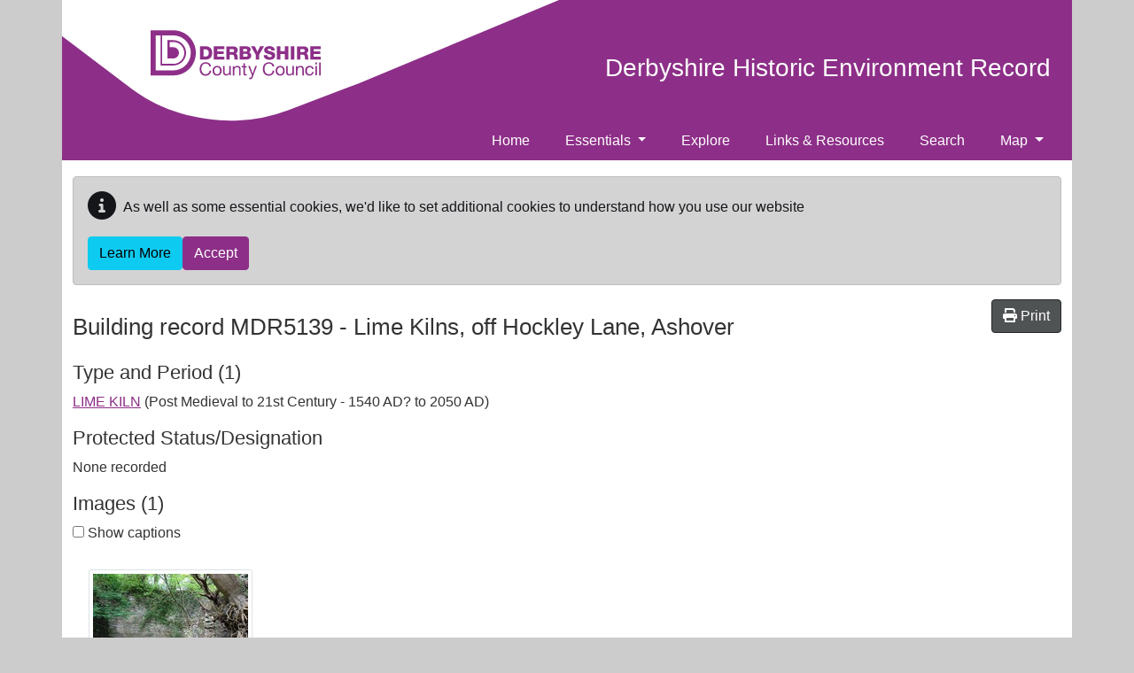

--- FILE ---
content_type: text/html; charset=utf-8
request_url: https://her.derbyshire.gov.uk/Monument/MDR5139
body_size: 10307
content:
<!DOCTYPE html>
<html lang="en-gb">

<head>
    <meta charset="utf-8" />
    <meta name="viewport" content="width=device-width, initial-scale=1, shrink-to-fit=no">
    <title>MDR5139 - Lime Kilns, off Hockley Lane, Ashover - Derbyshire Historic Environment Record </title>

    <link rel="apple-touch-icon" sizes="180x180" href="/apple-touch-icon.png">
    <link rel="icon" type="image/png" sizes="32x32" href="/favicon-32x32.png">
    <link rel="icon" type="image/png" sizes="16x16" href="/favicon-16x16.png">
    <link rel="mask-icon" href="/safari-pinned-tab.svg" color="#5bbad5">
    <meta name="msapplication-TileColor" content="#da532c">
    <meta name="theme-color" content="#ffffff">

    

    
    
        <link rel="stylesheet" href="/derbyshire/css/style.min.css?v=7ZGE-vqeRpALQjrRYeXa69gZ9dZ_Sio_TQ5dwmaWVPU" />
    

    <link rel="stylesheet" href="/css/ol.css?v=mLVOxIct6UsMjyr1Z2jFYrrEfso-yhvwRz3joAN-LmI" />
    <link rel="stylesheet" href="/css/bootstrap-slider.min.css?v=IXV64jWuO3i9y03XSSoZzcTiiZZJPV_fH7nytl3Zogk" />
    <link rel="stylesheet" href="/css/ol-contextmenu.css?v=IBWaHMHcbEcHeQ34EfHxkIH3UD3PAV9M5WmiaEKFanI" />

    

    
<!-- Start Analytics.GA4 Tag Helper -->
<!-- Google tag (gtag.js) -->
<script async src="https://www.googletagmanager.com/gtag/js?id=G-NJ1C9J982V"></script>
<script>
window.dataLayer = window.dataLayer || [];
function gtag(){dataLayer.push(arguments);}
gtag('js', new Date());
gtag('set', 'page_location', '/Monument/MDR5139');
gtag('set', 'page_referrer', '');
gtag('config', 'G-NJ1C9J982V', { });
</script>
<!-- End Analytics.GA4 Tag Helper -->

    <base href="/Monument/MDR5139" />
</head>

<body class="d-flex flex-column">
    <div class="flexcontent d-flex flex-column">

        <header class="container-lg p-0">

            <a id="skippy" class="sr-only sr-only-focusable" href="#content">
                <div class="container">
                    <span class="skiplink-text">Skip to main content</span>
                </div>
            </a>

            <div id="header-container">
                <div class="container-lg">

                    
                        <div class="header__logo-bg">
                            <svg xmlns="http://www.w3.org/2000/svg" class="icon icon-header-logo" fill="#8d2f88">
                                <use xmlns:xlink="http://www.w3.org/1999/xlink" xlink:href="#icon-header-logo"> </use>
                            </svg>

                            <div class="d-flex mt-3 mt-lg-n5 align-items-end align-items-lg-center justify-content-lg-end justify-content-between">
                                <a href="/" class="navbar-brand">
                                    Derbyshire Historic Environment Record 
                                </a>
                                <nav class="navbar navbar-expand-lg navbar-dark bg-transparent">
                                    <button class="navbar-toggler ms-2 mt-2 mb-2" type="button" data-bs-toggle="collapse" data-bs-target="#navbarNavDropdown" aria-controls="navbarNavDropdown" aria-expanded="false" aria-label="Toggle navigation">
                                        <span class="navbar-toggler-icon"></span>
                                    </button>
                                </nav>
                            </div>
                        </div>              
                                          

                    <nav class="navbar navbar-expand-lg navbar-dark bg-dark bg-transparent">
                        <div class="collapse navbar-collapse flex-grow-0" id="navbarNavDropdown">
                            
<ul class="navbar-nav me-auto" role="menubar">
    
    <li class='nav-item'><a class="nav-link" href="/">Home</a></li>

                <li class='nav-item dropdown'>
                    <a class="nav-link dropdown-toggle" id="dropdown-490770a6-2516-4aa6-a150-444805791fca" aria-haspopup="true" aria-expanded="false" href="/essentials">Essentials </a>
                     <ul class="dropdown-menu" aria-labelledby="dropdown-490770a6-2516-4aa6-a150-444805791fca">
            <li role="menuitem" class=''><a class="dropdown-item" href="/about-heritage-designations">About Heritage Designations</a></li>
</ul>

                </li>
                <li class='nav-item'><a class="nav-link" href="/explore">Explore</a></li>
                <li class='nav-item'><a class="nav-link" href="/resources">Links &amp; Resources</a></li>
                <li class='nav-item'><a class="nav-link" href="/search">Search</a></li>
                <li class='nav-item dropdown'>
                    <a class="nav-link dropdown-toggle" id="dropdown-731a404c-9b94-4d05-9c68-11de87665671" aria-haspopup="true" aria-expanded="false" href="/map">Map </a>
                     <ul class="dropdown-menu" aria-labelledby="dropdown-731a404c-9b94-4d05-9c68-11de87665671">
            <li role="menuitem" class=''><a class="dropdown-item" href="/map-terms-and-conditions">Map Terms &amp; Conditions</a></li>
</ul>

                </li>
</ul>
                        </div>
                    </nav>
                </div>
            </div>
        </header>

        <div id="wrapper" class="container-lg flexcontent d-flex flex-column p-0">

            <div class="breadcrumb-container-parent">
                <div class="container-lg p-0">
                    <div class="breadcrumb-container">
                        
                    </div>
                </div>
            </div>
            <div id="main-content-container" class="container-lg flexcontent">
                <div class="row">
                    <main id="content" class="col order-3 p-0">
                        
                                <div id="cookieConsent" class="alert alert-dark mt-2" style="min-height:60px;" role="alert">
            <p class="d-flex align-items-center">
                <span class="me-2"><i class="fas fa-info-circle fa-2x" aria-hidden="true"></i></span>
            As well as some essential cookies, we&#x27;d like to set additional cookies to understand how you use our website
            </p>
            <div class="d-flex gap-2">
                <a class="btn btn-info" href="/privacy">Learn More</a>
                <button type="button" class="btn btn-primary" data-cookie-string="cookieconsent_status=yes; expires=Mon, 18 Jan 2027 12:44:33 GMT; path=/; secure; samesite=lax">Accept</button>
            </div>
        </div>
        <script src="/cr/js/cloudscribe-cookie-consent-click-handler.js"></script>

                        


    <div class="hbsmrRecord">
        <article itemscope itemtype="http://schema.org/LandmarksOrHistoricalBuildings">

            <div style="display:flex;justify-content:space-between">
                <div>

                    <h1>
                        Building record <span itemprop="http://schema.org/identifier">MDR5139</span> - <span itemprop="name">Lime Kilns, off Hockley Lane, Ashover</span>
                    </h1>

                </div>
                <div>
                    <button id="printMapButton" class="btn btn-tools float-end">
                        <i class="fas fa-print"></i>
                        <span>Print</span>
                    </button>
                </div>
            </div>


                <section>
                    <h2>Type and Period (1)</h2>
                    <div class="removeListIndent">
                        <ul>
                                <li itemscope itemtype="http://schema.org/WebPage">
                                    <a href="/thesaurusterm/69063" title="view the term definition for LIME KILN" itemprop="url"><span itemprop="name">LIME KILN</span></a>
                                     (Post Medieval to 21st Century - 1540 AD? to 2050 AD)
                                </li>
                        </ul>
                    </div>
                </section>

                <section>
                    <h2>Protected Status/Designation</h2>

                    <div class="removeListIndent">
                        <ul>
                                <li>None recorded</li>
                        </ul>
                    </div>
                </section>

                

<div id="llwsContainer">
    <div id="llwsLoader" style="display:none">
        <div class="line-scale"><div></div><div></div><div></div><div></div><div></div></div>Loading documents &amp; images
    </div>

    <div id="llwsContent"
         class="libraryLink"
         data-action="ViewComponent"
         data-route="LibraryLink5WebServiceProxy"
         data-xgkey="MDR5139"
         data-xgtype="mon"></div>
</div>

<script type="text/javascript" src="/llws5/dist/LibraryLink5WebService.bundle.js"></script>


                <section>
                    <h2>Full Description</h2>

                    <div itemprop="description" class="text-preline">
                        Lime kilns, off Hockley Lane, Ashover, a post medieval building.

'Fall Hill, Group of Limekilns. The remains of a group of limekilns at Fall Gate, Ashover. They are arranged with another group just off Hockley Lane. They are of limestone construction, partially blocked with earth and masonry.' (1)

'Limekilns, Fallgate. At Fallgate stand the remains  of several limekilns, in two groups, just off Hockley Lane. They are not accessible and are in poor condition.' (2-3)

A member of the public supplied a photo taken in May 2023 (please see linked image). (4)
                    </div>
                </section>

                <section>
                    <h2>Sources/Archives (4)</h2>
                    <div class="removeListIndent">
                        <ul>
                                <li itemprop="subjectOf">
                                    <span itemtype="http://schema.org/CreativeWork" itemscope>
                                        &lt;1&gt; <a href="/Source/SDR10857" itemprop="url">SDR10857</a>
                                        <span itemprop="name" class="applyThemeKeywords">
                                            Index: North Derbyshire Archaeological Trust (NDAT). North Derbyshire Archaeological Trust Index: 0108. 0108. 
                                        </span>
                                    </span>
                                </li>
                                <li itemprop="subjectOf">
                                    <span itemtype="http://schema.org/CreativeWork" itemscope>
                                        &lt;2&gt; <a href="/Source/SDR18918" itemprop="url">SDR18918</a>
                                        <span itemprop="name" class="applyThemeKeywords">
                                            Unpublished document: County Treasure Recording Form. 10(h).2, with photo. 
                                        </span>
                                    </span>
                                </li>
                                <li itemprop="subjectOf">
                                    <span itemtype="http://schema.org/CreativeWork" itemscope>
                                        &lt;3&gt; <a href="/Source/SDR19367" itemprop="url">SDR19367</a>
                                        <span itemprop="name" class="applyThemeKeywords">
                                            Bibliographic reference: Fowkes, D. 2000. Derbyshire Industrial Archaeology. Part V. North East Derbyshire. 26. 
                                        </span>
                                    </span>
                                </li>
                                <li itemprop="subjectOf">
                                    <span itemtype="http://schema.org/CreativeWork" itemscope>
                                        &lt;4&gt; <a href="/Source/SDR24801" itemprop="url">SDR24801</a>
                                        <span itemprop="name" class="applyThemeKeywords">
                                            Correspondence: Daryl Garton. Ashover Limekilns PRIVATE CORRESPONDENCE. PRIVATE CORRESPONDENCE. 
                                        </span>
                                    </span>
                                </li>
                        </ul>
                    </div>
                </section>


                <section>
                    <h2>Map</h2>
                        <div class="monumentsMap">
                            <div id="SingleRecordMapData" data-record-type="mon"></div>

                            <div id="mapFilters"
                                 data-filter-uid="MDR5139"></div>

                            



<div id="mapContainer" class="mapContainer">
    <div id="mouse-position"></div>

    <div id="mapToolbar" class="mapToolbar">
        <div id="placeholder-extentsNavigation"></div>
        <div id="placeholder-geoLocation"></div>
    </div>

    <div id="theMap" class="map"
         data-bing-api-key="AlT_IEdPnXTXdOPKYlW-FNb7O548M1OGsrtCZtol2Q6pPGGj0ZkbnPp5-FOHElCw"
         data-esdm-osm-api-key="fc72bd6266d64eda98498f851a640821"
         data-max-feature-count="3000">
        <div id="mapFeatureTooltip"></div>

        <div id="slide-panel">
            <div id="slide-content">
                <div id="slide-panel-search" class="content-panel">
                    <div class="content-panel-container">
                        <div class="sidebar_heading">
                            <h4>Find a placename, postcode or grid reference</h4>
                            <i class="fas fa-times" aria-hidden="true"></i>
                        </div>

                        <div id="gazetteer"></div>

                        <div id="gridref"></div>
                    </div>
                </div>

                <div id="slide-panel-overlays" class="content-panel">
                    <div class="content-panel-container">
                        <div class="sidebar_heading">
                            <h4>Map layers</h4>
                            <i class="fas fa-times" aria-hidden="true"></i>
                        </div>
                        <div id="panelOverlays" class="content-panel-content"></div>
                    </div>
                </div>

                <div id="slide-panel-baselayers" class="content-panel">
                    <div class="content-panel-container">
                        <div class="sidebar_heading">
                            <h4>Base layers</h4>
                            <i class="fas fa-times" aria-hidden="true"></i>
                        </div>
                        <div id="panelBaseLayers" class="content-panel-content">
                            <div class="mapSliderContainer">
                                <label class="visually-hidden" for="mapSlider">Base layer opacity</label>
                                <input id="mapSlider" type="text" class="mapSlider" />
                            </div>
                        </div>
                    </div>
                </div>

                <div id="slide-panel-info" class="content-panel">
                    <div class="content-panel-container">
                        <div class="sidebar_heading"><h4>Info</h4><i class="fas fa-times" aria-hidden="true"></i></div>
                        <div id="panelinfo" class="content-panel-content">
                            <div id="placeholder-featureInfo"></div>
                        </div>
                    </div>
                </div>


                <div id="slide-panel-list" class="content-panel">
                    <div class="content-panel-container">
                        <div class="sidebar_heading">
                            <h4>Record list</h4>
                            <i class="fas fa-times" aria-hidden="true"></i>
                        </div>
                        <div id="panelList" class="content-panel-content">
                            <div id="placeholder-listRecordsInViewport"></div>
                        </div>
                    </div>
                </div>

                <div id="slide-panel-tools" class="content-panel">
                    <div class="content-panel-container">
                        <div class="sidebar_heading">
                            <h4>Tools</h4>
                            <i class="fas fa-times" aria-hidden="true"></i>
                        </div>
                        <div id="paneltools" class="content-panel-content">
                            <div id="placeholder-printMap"></div>
                            <div id="placeholder-downloadMapPng"></div>
                            <div id="placeholder-mapViewPermaLink"></div>
                        </div>
                    </div>
                </div>

            </div>
            <div id="slide-headers-container">
                <div id="slide-headers">
                    <a href="#" data-action="search" class="btn slide-panel-button" id="slide-panel-btn-search" title="Search" aria-label="Search map">
                        <i class="fa fa-search" aria-hidden="true"></i>
                    </a>
                    <a href="#" data-action="overlays" class="btn slide-panel-button" id="slide-panel-btn-overlays" title="Map layers" aria-label="Map layers">
                        <i class="fa fa-list" aria-hidden="true"></i>
                    </a>
                    <a href="#" data-action="baselayers" class="btn slide-panel-button" id="slide-panel-btn-baselayers" title="Base layers" aria-label="Map base layers">
                        <i class="far fa-map" aria-hidden="true"></i>
                    </a>
                    <a href="#" data-action="info" class="btn slide-panel-button" id="slide-panel-btn-info" title="Info">
                        <i class="far fa-info-circle" aria-hidden="true"></i>
                    </a>
                    <a href="#" data-action="list" class="btn slide-panel-button" id="slide-panel-btn-list" title="Record list" aria-label="Map record list">
                        <i class="fa fa-table" aria-hidden="true"></i>
                    </a>
                    <a href="#" data-action="tools" class="btn slide-panel-button" id="slide-panel-btn-tools" title="Tools" aria-label="Map tools">
                        <i class="fas fa-wrench" aria-hidden="true"></i>
                    </a>
                </div>
            </div>
        </div>

        <div id="mapLoader" style="display:none">
            <div class="ball-spin-fade-loader"><div></div><div></div><div></div><div></div><div></div><div></div><div></div><div></div></div>
        </div>
    </div>


    <div id="mapMaxFeatureInfo" class="mapInfoMessage" style="display:none">
        <i class="fa fa-info-circle" aria-hidden="true"></i>&nbsp;<span>The map is limited to 3000 records per layer so not all records are being displayed for this area. Zoom in to see more.</span>
    </div>

</div>




                            <div class="modal fade" id="printModal" tabindex="-1" role="dialog" aria-labelledby="printHeading">
                                <div class="modal-dialog modal-md" role="document">
                                    <form id="frmPrint" method="post" target="_blank" action="/event/print">
                                        <div class="modal-content">
                                            <div class="modal-header">
                                                <h4 class="modal-title" id="printHeading">Print map</h4>
                                                <button type="button" class="btn-close" data-bs-dismiss="modal" aria-label="Close"></button>
                                            </div>
                                            <div class="modal-body">
                                                

<div class="mb-2">
    <label for="printMapTitle">Map title</label>
    <input type="text"
            autocomplete="off"
            class="form-control"
            name="title"
            id="printMapTitle">
</div>
<div class="mb-2 form-check">
    <input type="checkbox" class="form-check-input" name="showCornerCoordinates" value="true" id="ckshowCornerCoordinates">
    <label class="form-check-label" for="ckshowCornerCoordinates">Show corner coordinates</label>
</div>




                                            </div>
                                            <div class="modal-footer">
                                                <button type="button" class="btn btn-secondary" data-bs-dismiss="modal">Cancel</button>
                                                <input type="submit" value="Print" class="btn btn-primary btn-ok" />
                                            </div>
                                        </div>
                                    <input name="__RequestVerificationToken" type="hidden" value="CfDJ8FtVF5ElkMBJhHuSk75N21NDDXF9a7S3MJqmWNb775tvzKtoXIiibkHjF_tJxTns74CiBciz8o5pLFcWwLt9BJ86dtrOyUxSNAS5fmSnDu94-xkuGyRs2QNBDV-nwlHF8CXaFb5Bo7kOPAnMvp3IWmo" /></form>
                                </div>
                            </div>

                        </div>
                </section>

                <section>
                    <h2>Location</h2>
                    <table class="table table-striped table-responsive">
                        <tbody>
                            <tr>
                                <th style="width:12em;">Grid reference</th>
                                    <td><span itemtype="http://schema.org/GeoCoordinates" itemscope="" itemprop="geo">Centred SK 3527 6254 (38m by 33m) Centre</span></td>
                            </tr>
                                <tr>
                                    <th>Civil Parish</th>
                                    <td><span property="containedInPlace">ASHOVER, NORTH EAST DERBYSHIRE, DERBYSHIRE</span></td>
                                </tr>
                        </tbody>
                    </table>
                </section>

                <section>
                    <h2>Related Monuments/Buildings (0)</h2>
                    <div class="removeListIndent">
                        <ul>
                        </ul>
                    </div>
                </section>

                <section>
                    <h2>Related Events/Activities (0)</h2>
                    <div class="removeListIndent">
                        <ul>

                        </ul>
                    </div>
                </section>

                <section>
                    <h2>External Links (0)</h2>

                    <div class="removeListIndent">
                        <ul>
                        </ul>
                    </div>
                </section>



                <section>
                    <div itemscope itemtype="http://schema.org/CreativeWork">
                        <h2>Record last edited</h2>
                        <p><span itemprop="dateModified">May 25 2023  2:26PM</span></p>
                        <meta itemprop="inLanguage" content="en-GB" />
                        <div itemprop="publisher" itemtype="http://schema.org/Organization" itemscope>
                            <meta itemprop="name" />
                        </div>
                    </div>
                </section>


        </article>
    </div>
    <section>
        <h2 class="hbsmrCommentsIntro">Comments and Feedback</h2>
        <p>Do you have any more information about this record? Please feel free to comment with information and photographs, or ask any questions, using the "Disqus" tool below. Comments are moderated, and we aim to respond/publish as soon as possible.</p>
        <hr />


        <div id="disqus_thread"></div>
    </section>
    <div id="modal-container" class="modal fade hidden-print" tabindex="-1" role="dialog">
        <div class="modal-dialog">
            <div class="modal-content">

            </div>
        </div>
    </div>
    <script>
    var disqus_config = function () {
        this.page.url = "https://her.derbyshire.gov.uk/Monument/MDR5139";
        this.page.identifier = "MDR5139-Lime Kilns, off Hockley Lane, Ashover";
    };

    (function () {
        var d = document;
        var s = d.createElement('script');
        s.src = '//her-derbyshire-gov-uk.disqus.com/embed.js';
        s.setAttribute('data-timestamp', + new Date());
        (d.head || d.body).appendChild(s);
    }
    )();
    </script>
    <noscript>Please enable JavaScript to view the <a href="https://disqus.com/?ref_noscript">comments powered by Disqus.</a></noscript>


                    </main>
                </div>

            </div>
        </div>

    </div>

    <footer class="container-lg p-3 pt-2 pt-md-5 ps-5 pe-5">       
        <div class="row align-content-center">

            <div class="col-12 col-md-8">
                <div class="footer-logo text-center text-md-start">
                    <a href="http://www.derbyshire.gov.uk">
                        <img src="/Derbyshire/images/DCC-Footer-Logo.svg" alt="Derbyshire County Council logo" />
                    </a>
               </div>  
                <ul class="ps-0 d-flex flex-wrap flex-column flex-md-row gap-0 gap-md-3 mt-0 mt-md-2 footer__links text-center text-md-start mt-2 mt-md-0">
                    <li><a class="text-nowrap" href="/contact/index">Contact Us</a></li>
                    <li><a class="text-nowrap" href="/accessibility">Accessibility</a></li>
                    <li><a class="text-nowrap" href="/privacy">Privacy &amp; Cookies</a></li>
                    <li><a class="text-nowrap" href="/terms-and-conditions">Terms &amp; Conditions</a></li>
                    <li><a class="text-nowrap" href="/sitemap">Sitemap</a></li>
                </ul>               
                <ul class="ps-0 d-flex flex-wrap flex-column flex-md-row gap-0 gap-md-3 mt-0 mt-md-2 footer__links text-center text-md-start mt-2 mt-md-0">
                    <li>Website by <a href="https://www.esdm.co.uk/?utm_source=hbsmr-web-Derbyshire&utm_medium=referral&utm_campaign=websitebyesdm">Exegesis</a> (an <a target="_blank" href="https://www.idoxgroup.com">Idox</a> company)</a></li>
                    <li>
                        Powered by <a href="https://www.esdm.co.uk/hbsmr-web-api/?utm_source=hbsmr-web-Derbyshire&utm_medium=referral&utm_campaign=websitebyesdm">HBSMR WEB 

v8.0.6.0&nbsp;
</a>&amp;&nbsp;<a class="" href="https://www.cloudscribe.com/?utm_source=her.derbyshire.gov.uk&amp;utm_medium=referral&amp;utm_campaign=poweredbycloudscribe">cloudscribe</a>
                    </li>
                </ul>                           
            </div>

            <div class="col-12 col-md-4 text-center text-md-end">
                <div class="footer__social mb-3 md-md-0">
                    <ul class="footer__social-nav">
                        <li><a accesskey="f" class="footer__social-icon facebook" target="_blank" href="https://www.facebook.com/derbyshirecc">Facebook</a></li>
                        <li><a class="footer__social-icon twitter" target="_blank" href="https://twitter.com/derbyshirecc">Twitter</a></li>
                        <li><a class="footer__social-icon youtube" target="_blank" href="https://www.youtube.com/user/Derbyshirecc">YouTube</a></li>
                        <li><a class="footer__social-icon linkedin" target="_blank" href="https://www.linkedin.com/company/28929/">LinkedIn</a></li>
                    </ul>
                </div>
                <div>&copy; <a href="http://www.derbyshire.gov.uk" target="_blank">Derbyshire County Council</a>&nbsp;2026</div>
                <div></div>
                <div>        <a id="loginLink" href="/account/login?returnurl=%2FMonument%2FMDR5139">Log in</a>
</div>
            </div>
        </div>

    </footer>

    

    <!--<script src="https://polyfill.io/v3/polyfill.min.js?features=default,promise,Array.prototype.findIndex"></script>-->

    

    
        <script src="/derbyshire/js/jquery.min.js?v=h4eW-svL6t7d2nnBQXW7OWdRm2HR20auSaNrXchOXdk"></script>
        <script src="/derbyshire/js/bootstrap.bundle.min.js?v=2tVA2mMj3vhxiLDGhpt7Ybbnprw1q70v9vamqKfw07w"></script>
        <script src="/cr/js/bs4.smartmenus.min.js"></script>
    

    
    

    

    <script type="text/javascript" src="/dist/vendors.bundle.min.js?v=N1Gq6X5U35LEPQoX9f989ZA90T2kh34KHxSfGeCEh_o"></script>
    <script type="text/javascript" src="/js/bootstrap-slider.min.js?v=ADqlueBbunq6TCQlNat5gW-tDnHmm2aCKsl9tngzw3Q"></script>

    

    <script type="text/javascript" src="/dist/singleRecordMap.bundle.min.js?v=xcSQzzl1gbs7Ok-Z50pIOLIzVRKxL_mFaL3Twp6XCDY"></script>




    <script>
        $('.collapse').on('shown.bs.collapse', function () {
            $(this).parent().find(".fa-plus-square").removeClass("fa-plus-square").addClass("fa-minus-square");
        }).on('hidden.bs.collapse', function () {
            $(this).parent().find(".fa-minus-square").removeClass("fa-minus-square").addClass("fa-plus-square");
        });
    </script>



    

    <svg width="0" height="0" style="position:absolute">
        <symbol viewBox="0 0 188 56" id="icon-header-logo">
            <path class="sst0" d="M25.1 1.3c13.8 0 24.9 11.2 24.9 25C50 40 38.9 51.2 25.1 51.2H0V1.3h25.1M21 20h4.1c3.4 0 6.2 2.8 6.2 6.2 0 3.4-2.8 6.2-6.2 6.2h-6.4V12.2h6.5c7.7 0 14 6.3 14 14s-6.3 14-14 14H10.9V6.9H5.6v38.7h19.5c10.7 0 19.3-8.7 19.3-19.3C44.4 15.6 35.8 7 25.1 7H12.8v31.4h12.3c6.7 0 12.1-5.4 12.1-12.1 0-6.7-5.4-12.1-12.1-12.1H21V20z"></path>
            <g class="sst1">
                <path class="sst2" d="M66.9 41.2c-.4-3-2.9-4.6-5.9-4.6-4.4 0-6.8 3.4-6.8 7.5 0 4.2 2.2 7.4 6.6 7.4 3.6 0 5.8-2.2 6.2-5.7h-1.9c-.2 2.4-1.6 4.1-4.1 4.1-3.4 0-4.9-2.7-4.9-6 0-3 1.4-5.8 4.8-5.8 2 0 3.6 1 4 3h2"></path>
                <path class="sst3" d="M70.3 46c0-2.5 1.4-3.9 3.2-3.9 1.8 0 3.2 1.4 3.2 3.9s-1.4 3.9-3.2 3.9c-1.7 0-3.2-1.4-3.2-3.9m-1.8 0c0 3 1.7 5.4 5 5.4s5-2.4 5-5.4c0-3-1.7-5.4-5-5.4-3.2 0-5 2.4-5 5.4"></path>
                <path class="sst2" d="M88.7 40.8H87v5.8c0 1.9-1 3.2-3.1 3.2-1.3 0-2.1-.8-2.1-2.1v-7h-1.7v6.8c0 2.2.8 3.8 3.6 3.8 1.5 0 2.6-.6 3.4-1.9V51h1.6V40.8M90.9 51.2h1.7v-5.9c0-1.9 1-3.2 3.1-3.2 1.3 0 2.1.8 2.1 2.1v7h1.7v-6.8c0-2.2-.8-3.8-3.6-3.8-1.5 0-2.6.6-3.4 1.9v-1.6h-1.6v10.3M104.2 37.7h-1.7v3.1h-1.8v1.5h1.8v6.6c0 1.9.7 2.3 2.5 2.3h1.3v-1.5h-.8c-1.1 0-1.3-.1-1.3-.9v-6.4h2.1v-1.5h-2.1v-3.2M117.5 40.8h-1.8l-2.9 8.5-3-8.5h-1.9l4.1 10.3-.7 1.8c-.3.6-.7.9-1.4.9-.3 0-.7-.1-1-.2v1.6c.4.1.8.2 1.2.2 1.5 0 2.2-.7 3-2.8l4.4-11.8M136.7 41.2c-.4-3-2.9-4.6-5.9-4.6-4.4 0-6.8 3.4-6.8 7.5 0 4.2 2.2 7.4 6.6 7.4 3.6 0 5.8-2.2 6.2-5.7h-1.9c-.2 2.4-1.6 4.1-4.1 4.1-3.4 0-4.9-2.7-4.9-6 0-3 1.4-5.8 4.8-5.8 2 0 3.6 1 4 3h2"></path>
                <path class="sst3" d="M140 46c0-2.5 1.4-3.9 3.2-3.9 1.8 0 3.2 1.4 3.2 3.9s-1.4 3.9-3.2 3.9c-1.8 0-3.2-1.4-3.2-3.9m-1.8 0c0 3 1.7 5.4 5 5.4s5-2.4 5-5.4c0-3-1.7-5.4-5-5.4s-5 2.4-5 5.4"></path>
                <path class="sst2" d="M158.4 40.8h-1.7v5.8c0 1.9-1 3.2-3.1 3.2-1.3 0-2.1-.8-2.1-2.1v-7h-1.7v6.8c0 2.2.8 3.8 3.6 3.8 1.5 0 2.6-.6 3.4-1.9V51h1.6V40.8M160.7 51.2h1.7v-5.9c0-1.9 1-3.2 3.1-3.2 1.3 0 2.1.8 2.1 2.1v7h1.7v-6.8c0-2.2-.8-3.8-3.6-3.8-1.5 0-2.7.6-3.4 1.9v-1.6h-1.6v10.3M180.2 44.2c-.2-2.5-2.1-3.6-4.5-3.6-3.3 0-4.9 2.4-4.9 5.5s1.7 5.3 4.8 5.3c2.6 0 4.2-1.5 4.6-4h-1.7c-.2 1.6-1.2 2.5-2.8 2.5-2.2 0-3-1.9-3-3.8 0-2.1.8-4 3.2-4 1.4 0 2.3.8 2.6 2.1h1.7"></path>
                <path class="sst3" d="M183.8 36.9h-1.7V39h1.7v-2.1zm0 3.9h-1.7v10.3h1.7V40.8z"></path>
                <path class="sst2" d="M186.3 36.9h1.7v14.3h-1.7z"></path>
            </g>
            <path class="sst0" d="M58.5 22.3h1.8c2.6 0 4 1.3 4 3.9 0 2.9-1.1 4-4 4.1h-1.8v-8m-3.8 11.3H61c4.4 0 7.1-2.6 7.1-7.4 0-4.5-2.7-7.2-7.1-7.2h-6.3v14.6z"></path>
            <path class="sst4" d="M69.8 33.6h11.8v-3.2h-8v-2.8h7.1v-3h-7.1v-2.5h7.8V19H69.8z"></path>
            <path class="sst0" d="M87.5 22.1h3c1.1 0 1.9.5 1.9 1.6s-.6 1.7-1.8 1.7h-3.2v-3.3m-3.7 11.5h3.8v-5.3h2.9c1.8 0 2 1.5 2.1 3 0 .4.1 1.8.4 2.3h3.8c-.5-.5-.6-2.7-.6-3.3-.1-1.3-.5-3.1-2.1-3.5 1.5-.6 2.3-2.1 2.3-3.6 0-2.9-2.5-4.1-5.1-4.1h-7.4v14.5zM102.3 22h2.9c.8 0 1.6.3 1.6 1.4 0 1-.9 1.4-1.6 1.4h-2.9V22m-3.8 11.6h7c3.1 0 5.7-1.1 5.7-4.5 0-1.7-1-3-2.5-3.5 1.1-.6 1.9-1.6 1.9-2.9 0-3-2.8-3.7-5.3-3.7h-6.8v14.6zm3.8-6.4h3c1.1 0 2 .4 2 1.7 0 1.2-.8 1.6-2 1.6h-3v-3.3z"></path>
            <path class="sst4" d="M125.4 19H121l-2.9 6-2.9-6h-4.3l5.3 9.2v5.4h3.8v-5.4zM125 28.7c0 3.7 3 5.2 6.3 5.2 3.2 0 6.4-1.2 6.4-4.9 0-2.6-2.1-3.6-4.2-4.2-2.1-.6-4.2-.8-4.2-1.9 0-1 1-1.2 1.8-1.2 1.2 0 2.4.4 2.3 1.8h3.8c0-3.3-2.9-4.7-5.8-4.7-2.7 0-5.9 1.2-5.9 4.4 0 2.7 2.2 3.6 4.3 4.2 2.1.6 4.2.8 4.2 2.1 0 1.1-1.2 1.5-2.3 1.5-1.6 0-2.7-.6-2.8-2.3H125M139.6 33.6h3.8v-6h5v6h3.8V19h-3.8v5.3h-5V19h-3.8zM155 19h3.8v14.6H155z"></path>
            <path class="sst0" d="M165.5 22.1h3c1.1 0 1.9.5 1.9 1.6s-.6 1.7-1.8 1.7h-3.2v-3.3m-3.7 11.5h3.8v-5.3h2.9c1.8 0 2 1.5 2.1 3 0 .4.1 1.8.4 2.3h3.8c-.5-.5-.6-2.7-.6-3.3-.1-1.4-.6-3.1-2.1-3.5 1.5-.6 2.3-2.1 2.3-3.6 0-2.9-2.5-4.1-5.1-4.1h-7.4v14.5z"></path>
            <path class="sst4" d="M176.4 33.6h11.8v-3.2h-8v-2.8h7.2v-3h-7.2v-2.5h7.8V19h-11.6z"></path>
        </symbol>
    </svg>

</body>
</html>
